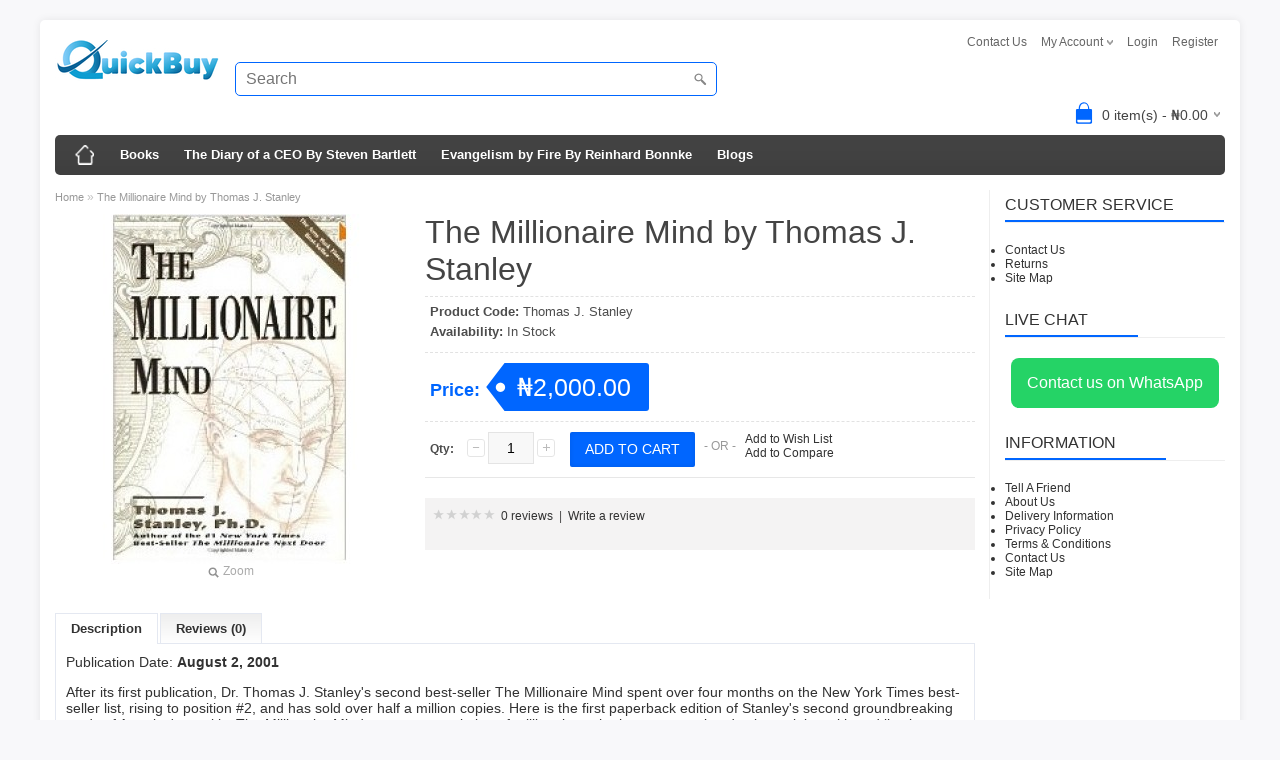

--- FILE ---
content_type: text/html; charset=utf-8
request_url: http://quickbuyservices.com/The-Millionaire-Mind-Thomas-Stanley
body_size: 7534
content:
<!DOCTYPE html>
<html dir="ltr" lang="en">
<head>
<meta charset="UTF-8" />
<title>The Millionaire Mind by Thomas J. Stanley</title>
<base href="http://quickbuyservices.com/" />
<meta name="description" content="Publication Date: August 2, 2001

 &nbsp;

 
  
   After its first publication, Dr. Thomas J. Stanley's second best-seller The Millionaire Mind spent over four months on t" />
<meta name="keywords" content="The Millionaire Mind by Thomas J. Stanley" />
<link href="http://quickbuyservices.com/image/data/LOGOS/logo/icon.png" rel="icon" />
<link href="http://quickbuyservices.com/The-Millionaire-Mind-Thomas-Stanley" rel="canonical" />
<meta name="HandheldFriendly" content="True" /><meta name="MobileOptimized" content="320" />
<meta name="viewport" content="width=device-width, initial-scale=1, minimum-scale=1, maximum-scale=1" />
<link rel="stylesheet" type="text/css" href="catalog/view/theme/aseistore/stylesheet/stylesheet.css" />
<link rel="stylesheet" type="text/css" href="catalog/view/javascript/jquery/colorbox/colorbox.css" media="screen" />
<link rel="stylesheet" type="text/css" href="catalog/view/theme/aseistore/stylesheet/carousel.css" media="screen" />
<script type="text/javascript" src="catalog/view/javascript/jquery/jquery-1.7.1.min.js"></script>
<script type="text/javascript" src="catalog/view/theme/aseistore/js/jquery.easing-1.3.min.js"></script>
<script type="text/javascript" src="catalog/view/theme/aseistore/js/jquery.flexslider-min.js"></script>
<script type="text/javascript" src="catalog/view/javascript/jquery/ui/jquery-ui-1.8.16.custom.min.js"></script>
<link rel="stylesheet" type="text/css" href="catalog/view/javascript/jquery/ui/themes/ui-lightness/jquery-ui-1.8.16.custom.css" />
<script type="text/javascript" src="catalog/view/javascript/jquery/ui/external/jquery.cookie.js"></script>
<script type="text/javascript" src="catalog/view/javascript/jquery/colorbox/jquery.colorbox.js"></script>
<link rel="stylesheet" type="text/css" href="catalog/view/javascript/jquery/colorbox/colorbox.css" media="screen" />
<script type="text/javascript" src="catalog/view/javascript/jquery/tabs.js"></script>
<script type="text/javascript" src="catalog/view/javascript/common.js"></script>
<script type="text/javascript" src="catalog/view/theme/aseistore/js/custom.js"></script>

<script type="text/javascript" src="catalog/view/theme/aseistore/js/cloud_zoom.js"></script>

<script src="catalog/view/theme/aseistore/js/dimensions.js" type="text/javascript"></script>
<script src="catalog/view/theme/aseistore/js/autocomplete.js" type="text/javascript"></script>
<link rel="stylesheet" type="text/css" href="catalog/view/theme/aseistore/stylesheet/autocomplete.css" />
<script type="text/javascript">
$(document).ready(function() {
	$(function(){
	    setAutoComplete("filter_name", "results", "getdata.php?q=");
	});
});
</script>

<script type="text/javascript" src="catalog/view/javascript/jquery/tabs.js"></script>
<script type="text/javascript" src="catalog/view/javascript/jquery/colorbox/jquery.colorbox-min.js"></script>
<script type="text/javascript" src="catalog/view/javascript/jquery/jquery.jcarousel.min.js"></script>
<!--[if IE 7]>
<link rel="stylesheet" type="text/css" href="catalog/view/theme/default/stylesheet/ie7.css" />
<![endif]-->
<!--[if lt IE 7]>
<link rel="stylesheet" type="text/css" href="catalog/view/theme/default/stylesheet/ie6.css" />
<script type="text/javascript" src="catalog/view/javascript/DD_belatedPNG_0.0.8a-min.js"></script>
<script type="text/javascript">
DD_belatedPNG.fix('#logo img');
</script>
<![endif]-->


<script>
  (function(i,s,o,g,r,a,m){i['GoogleAnalyticsObject']=r;i[r]=i[r]||function(){
  (i[r].q=i[r].q||[]).push(arguments)},i[r].l=1*new Date();a=s.createElement(o),
  m=s.getElementsByTagName(o)[0];a.async=1;a.src=g;m.parentNode.insertBefore(a,m)
  })(window,document,'script','//www.google-analytics.com/analytics.js','ga');

  ga('create', 'UA-40105547-1', 'quickbuyservices.com');
  ga('send', 'pageview');

</script></head>
<body>
<div class="main-wrapper">
<div id="header"><div id="welcome">
  <a href="https://quickbuyservices.com/index.php?route=information/contact">Contact Us<strong></strong></a>    <div class="links">
  My Account   <ul>
  <li><a href="https://quickbuyservices.com/index.php?route=account/account">My Account</a></li>
  <li><a href="https://quickbuyservices.com/index.php?route=account/wishlist" id="wishlist-total">Wish List (0)</a></li>
<!--  <li><a href="http://quickbuyservices.com/index.php?route=checkout/cart">Shopping Cart</a></li>-->
  <li><a href="https://quickbuyservices.com/index.php?route=checkout/checkout">Pay Here</a></li>
<!--  <li <a href="https://quickbuyservices.com/index.php?route=information/contact">Contact Us<strong></strong></a></li>-->
  </ul>
  </div>
        <a href="https://quickbuyservices.com/index.php?route=account/login">Login</a> <a href="https://quickbuyservices.com/index.php?route=account/register">Register</a>        
  </div>
 <div id="logo"><a href="http://quickbuyservices.com/index.php?route=common/home"><img src="http://quickbuyservices.com/image/data/LOGOS/logo/rsz_1logo-vector1.jpg" title="QuickBuy Online Stores" alt="QuickBuy Online Stores" /></a></div>
  <div id="search">
    <div class="button-search"></div>
    <input type="text" name="search" placeholder="Search" value="" />
  </div>
  
  <div id="cart">
  <div class="heading">
    <h4><img width="32" height="32" alt="" src="catalog/view/theme/aseistore/image/cart-bg.png"><!--Shopping Cart--></h4>
    <a><span id="cart-total">0 item(s) - ₦0.00</span></a></div>
  <div class="content">
        <div class="empty">Your shopping cart is empty!</div>
      </div>
</div>  <!--<div class="links"><a href="http://quickbuyservices.com/index.php?route=common/home">Home</a><a href="https://quickbuyservices.com/index.php?route=account/wishlist" id="wishlist-total">Wish List (0)</a><a href="https://quickbuyservices.com/index.php?route=account/account">My Account</a><a href="http://quickbuyservices.com/index.php?route=checkout/cart">Shopping Cart</a><a href="https://quickbuyservices.com/index.php?route=checkout/checkout">Pay Here</a></div>-->
</div>
<div id="menu">
<span>Menu</span>
  <ul>
  <li class="home"><a  title="Home" href="http://quickbuyservices.com/index.php?route=common/home"><span>Home</span></a></li>
        <li><a href="http://quickbuyservices.com/Books">Books</a>
            <div>
                <ul>
                                        <li><a href="http://quickbuyservices.com/Books/Agriculture-Fish-and-Fishery">Agriculture / Fishery/ Food</a></li>
                                        <li><a href="http://quickbuyservices.com/Books/Arts-Architecture-and-Design">Arts / Architectural Design</a></li>
                                        <li><a href="http://quickbuyservices.com/Books/Audio-Books">Audio Books</a></li>
                                        <li><a href="http://quickbuyservices.com/Books/Biography-and-Autobiography">Biography / Autobiography</a></li>
                                        <li><a href="http://quickbuyservices.com/Books/Business-Management-and-Leadership">Bussiness / Management /Leadership</a></li>
                                        <li><a href="http://quickbuyservices.com/Books/Career-Counseling-and-Human-Resources">Career / Counseling / Human R.</a></li>
                                        <li><a href="http://quickbuyservices.com/Books/Catering-Cooking-and-Home-Economics">Catering / Home Economics</a></li>
                                        <li><a href="http://quickbuyservices.com/Books/Children-Educational-Titles-and-Story-Books">Children Educational and Story Books</a></li>
                            </ul>
                <ul>
                                        <li><a href="http://quickbuyservices.com/Books/Christian-and-Inspirational">Christian and Inspirational</a></li>
                                        <li><a href="http://quickbuyservices.com/Books/Communication-Presentation-Skills">Communication / Pres. Skills</a></li>
                                        <li><a href="http://quickbuyservices.com/Books/Computer-Science-and-Information-Technology">Computer Science and Infor Tech</a></li>
                                        <li><a href="http://quickbuyservices.com/Books/Dictionary-and-Encyclopaedia">Dictionaries / Encyclopaedia</a></li>
                                        <li><a href="http://quickbuyservices.com/Books/Economics">Economics</a></li>
                                        <li><a href="http://quickbuyservices.com/Books/Education">Education</a></li>
                                        <li><a href="http://quickbuyservices.com/Books/Engineering">Engineering</a></li>
                                        <li><a href="http://quickbuyservices.com/Books/English">English</a></li>
                            </ul>
                <ul>
                                        <li><a href="http://quickbuyservices.com/Books/Environmental-Management-and-Administration">Environmental Mgt and Admin</a></li>
                                        <li><a href="http://quickbuyservices.com/Books/WAEC-and-Common-Entrance-Exams">Exams / WAEC / Common Entrance </a></li>
                                        <li><a href="http://quickbuyservices.com/Books/Family-and-Money-Management">Family /Money Mgt</a></li>
                                        <li><a href="http://quickbuyservices.com/Books/Finance-Banking-Investment-and-Accounting">Finance/ Banking /Invest./Acct.</a></li>
                                        <li><a href="http://quickbuyservices.com/Books/French">French</a></li>
                                        <li><a href="http://quickbuyservices.com/Books/Government-Politics-and-Public-Administration">Govt  /Politics /Public Admin</a></li>
                                        <li><a href="http://quickbuyservices.com/Books/History">History</a></li>
                                        <li><a href="http://quickbuyservices.com/Books/Insurance">Insurance</a></li>
                            </ul>
                <ul>
                                        <li><a href="http://quickbuyservices.com/Books/Law-and-Human-Right ">Law / Human Right</a></li>
                                        <li><a href="http://quickbuyservices.com/Books/Library-and-Information-Science">Library and Information Sc.</a></li>
                                        <li><a href="http://quickbuyservices.com/Books/Literature,-Romance-and-Novel">Literature / Romance /Novel</a></li>
                                        <li><a href="http://quickbuyservices.com/Books/Mass-Communication-and-Journalism">Mass Comm / Journalism</a></li>
                                        <li><a href="http://quickbuyservices.com/Books/Mathematics-and-Statistics">Mathematics / Stat.</a></li>
                                        <li><a href="http://quickbuyservices.com/Books/Medical-Health">Medical/ Health</a></li>
                                        <li><a href="http://quickbuyservices.com/Books/Military-Titles">Military Titles</a></li>
                                        <li><a href="http://quickbuyservices.com/Books/Motivational-Inspirational">Motivational and Inspirational</a></li>
                            </ul>
                <ul>
                                        <li><a href="http://quickbuyservices.com/Books/Philosophy">Philosophy</a></li>
                                        <li><a href="http://quickbuyservices.com/Books/Project-Management">Project Management</a></li>
                                        <li><a href="http://quickbuyservices.com/Books/Psychology">Psychology</a></li>
                                        <li><a href="http://quickbuyservices.com/Books/Real-Estate">Real Estate</a></li>
                                        <li><a href="http://quickbuyservices.com/Books/Relationship-Marriage-and-Parenting">Relationship /Marriage /Parenting</a></li>
                                        <li><a href="http://quickbuyservices.com/Books/Sciences">Sciences</a></li>
                                        <li><a href="http://quickbuyservices.com/Books/Sociology-Sports-and-Social-Studies">Sociology /Sports /Social Studies </a></li>
                                        <li><a href="http://quickbuyservices.com/Books/Marketing">Marketing</a></li>
                            </ul>
              </div>
          </li>
        <li><a href="http://quickbuyservices.com/The-Diary-of-a-CEO-By-Steven-Bartlett">The Diary of a CEO By Steven Bartlett</a>
          </li>
        <li><a href="http://quickbuyservices.com/Evangelism-by-Fire-By-Reinhard-Bonnke">Evangelism by Fire By Reinhard Bonnke</a>
          </li>
        <li><a href="http://quickbuyservices.com/index.php?route=pavblog/blogs">Blogs</a>
          </li>
      </ul>
</div>
<div id="container">
<div id="notification"></div> 
<div id="column-right">
    <!-- 
This module, Customer Service, is by MarketInSG (http://www.marketinsg.com)
//-->
<div class="box">
  <div class="box-heading">Customer Service</div>
  <div class="box-content">
    <ul>
      <li><a href="http://quickbuyservices.com/index.php?route=information/contact">Contact Us</a></li>
      <li><a href="http://quickbuyservices.com/index.php?route=account/return/insert">Returns</a></li>
      <li><a href="http://quickbuyservices.com/index.php?route=information/sitemap">Site Map</a></li>
    </ul>
  </div>
</div>
    <div class="box">
  <div class="box-heading">Live Chat</div>
  <div class="box-content" style="text-align: center;"><a href="https://api.whatsapp.com/send?phone=2349037525396" style="display: inline-block; padding:16px; border-radius: 8px; background-color: #25D366; color: #fff; text-decoration: none; font-family: sans-serif; font-size: 16px;">Contact us on WhatsApp</a></div>
</div>
    <div class="box">
  <div class="box-heading">Information</div>
  <div class="box-content">
    <ul>
            <li><a href="http://quickbuyservices.com/index.php?route=information/tellafriend">Tell A Friend</a></li>
            <li><a href="http://quickbuyservices.com/about-us">About Us</a></li>
            <li><a href="http://quickbuyservices.com/index.php?route=information/information&amp;information_id=6">Delivery Information</a></li>
            <li><a href="http://quickbuyservices.com/index.php?route=information/information&amp;information_id=3">Privacy Policy</a></li>
            <li><a href="http://quickbuyservices.com/index.php?route=information/information&amp;information_id=5">Terms &amp; Conditions</a></li>
            <li><a href="http://quickbuyservices.com/index.php?route=information/contact">Contact Us</a></li>
      <li><a href="http://quickbuyservices.com/index.php?route=information/sitemap">Site Map</a></li>
    </ul>
  </div>
</div>
  </div>
<div id="content">  <div class="breadcrumb">
        <a href="http://quickbuyservices.com/index.php?route=common/home">Home</a>
         &raquo; <a href="http://quickbuyservices.com/The-Millionaire-Mind-Thomas-Stanley">The Millionaire Mind by Thomas J. Stanley</a>
      </div>
  
  <div class="product-info">
    <div class="left">
      <div class="image"><a href="http://quickbuyservices.com/image/cache/data/Books/Finance/The Millionaire Mind thomas stanley-500x500.jpg" title="The Millionaire Mind by Thomas J. Stanley" class="cloud-zoom colorbox" id='zoom1' rel="adjustX: 0, adjustY:0, tint:'#000000',tintOpacity:0.2, zoomWidth:360, position:'inside', showTitle:false"><img src="http://quickbuyservices.com/image/cache/data/Books/Finance/The Millionaire Mind thomas stanley-350x350.jpg" title="The Millionaire Mind by Thomas J. Stanley" alt="The Millionaire Mind by Thomas J. Stanley" id="image" /><span id="zoom-image"><i class="zoom_bttn"></i> Zoom</span></a></div>
      
                </div>
        <div class="right">
    <h1>The Millionaire Mind by Thomas J. Stanley</h1>
      <div class="description">
      
                <span>Product Code:</span> Thomas J. Stanley<br />
                <span>Availability:</span> In Stock</div>
           <div class="price">Price:      
                <div class="price-tag">
        ₦2,000.00        </div>
                
        <br />
                              </div>
                  <div class="cart">
        <div>     <div class="qty">                  
                  <strong>Qty:</strong>
                  <a class="qtyBtn mines" href="javascript:void(0);">-</a>
                    <input id="qty" type="text" class="w30" name="quantity" size="2" value="1" />      
                  <a class="qtyBtn plus" href="javascript:void(0);">+</a>          
                  <input type="hidden" name="product_id" size="2" value="1433" />
                <div class="clear"></div>
     </div>
          <input type="button" value="Add to Cart" id="button-cart" class="button" />
        </div>
        <div><span>&nbsp;&nbsp;&nbsp;- OR -&nbsp;&nbsp;&nbsp;</span></div>
        <div><a class="wishlist" onclick="addToWishList('1433');">Add to Wish List</a><br />
          <a class="wishlist" onclick="addToCompare('1433');">Add to Compare</a></div>
              </div>
            <div class="review">
        <div><img src="catalog/view/theme/aseistore/image/stars-0.png" alt="0 reviews" />&nbsp;&nbsp;<a onclick="$('a[href=\'#tab-review\']').trigger('click');">0 reviews</a>&nbsp;&nbsp;|&nbsp;&nbsp;<a onclick="$('a[href=\'#tab-review\']').trigger('click');">Write a review</a></div>
        <!-- AddThis Button BEGIN -->
<div class="addthis_toolbox addthis_default_style ">
<a class="addthis_button_facebook_like" fb:like:layout="button_count"></a>
<a class="addthis_button_tweet"></a>
<a class="addthis_button_pinterest_pinit"></a>
<a class="addthis_counter addthis_pill_style"></a>
</div>
<script type="text/javascript" src="http://s7.addthis.com/js/300/addthis_widget.js#pubid=xa-506f325f57fbfc95"></script>
<!-- AddThis Button END -->
        
      </div>
                </div>
    
  </div>
  <div id="tabs" class="htabs"><a href="#tab-description">Description</a>
            <a href="#tab-review">Reviews (0)</a>
        
  </div>
  <div id="tab-description" class="tab-content"><div class="buying">
	<span style="font-size: 14px;"><span class="byLinePipe">Publication Date: </span><span style="font-weight: bold;">August 2, 2001</span></span></div>
<div class="buying">
	&nbsp;</div>
<div id="outer_postBodyPS" style="overflow: hidden; z-index: 1; height: auto;">
	<div id="postBodyPS" style="overflow: hidden;">
		<div>
			<span style="font-size: 14px;">After its first publication, Dr. Thomas J. Stanley's second best-seller The Millionaire Mind spent over four months on the New York Times best-seller list, rising to position #2, and has sold over half a million copies. Here is the first paperback edition of Stanley's second groundbreaking study of America's wealthy.The Millionaire Mind targets a population of millionaires who have accumulated substantial wealth and live in ways that openly demonstrate their affluence. Exploring the ideas, beliefs, and behaviors that enabled these millionaires to build and maintain their fortunes, Dr. Stanley provides a fascinating look at who America's financial elite are and how they got there. What were their school days like? How did they respond to negative criticism? What are the characteristics of the millionaire's spouse? Is religion an important part of their lives?The author uncovers the surprising answers to these and similar questions, showing readers through concrete examples just what it is that makes the wealthy prosper when others would turn away dejected or beaten.The Millionaire Mind promises to be as transformational as Dr. Stanley's previous best-seller. This book answers universal questions with solid statistical evidence in an approachable, and anecdotal style. The number of copies sold of this soon-to-be-classic will surely be in the millions.</span></div>
	</div>
</div>
<p>
	&nbsp;</p>
</div>
      <div id="tab-review" class="tab-content">
    <div id="review"></div>
    <h2 id="review-title">Write a review</h2><br />
    <b>Your Name:</b><br />
    <input type="text" name="name" value="" />
    <br />
    <br />
    <b>Your Review:</b>
    <textarea name="text" cols="40" rows="8" style="width: 98%;"></textarea>
    <span style="font-size: 11px;"><span style="color: #FF0000;">Note:</span> HTML is not translated!</span><br />
    <br />
    <b>Rating:</b> <span>Bad</span>&nbsp;
    <input type="radio" name="rating" value="1" />
    &nbsp;
    <input type="radio" name="rating" value="2" />
    &nbsp;
    <input type="radio" name="rating" value="3" />
    &nbsp;
    <input type="radio" name="rating" value="4" />
    &nbsp;
    <input type="radio" name="rating" value="5" />
    &nbsp;<span>Good</span><br />
    <br />
    <b>Enter the code in the box below:</b><br />
    <input type="text" name="captcha" value="" />
    <br /><br />
    <img src="index.php?route=product/product/captcha" alt="" id="captcha" /><br />
    <br />
    <div class="buttons">
      <div class="right"><a id="button-review" class="button">Continue</a></div>
    </div>
  </div>
  
      
  <!--  DIY Module Builder By HostJars http://opencart.hostjars.com -->
<style>
  li.jcarousel-item{
  width: 145px !important;
}
</style>
<div id="carousel0" class="jcarousel-skin-opencart box">
  <div class="box-heading">Featured Products</div>
  <div class="box-content">
    <ul class="jcarousel-container box-product">
              <li class="box-content">
        <div>
                          <div class="image"><a href="http://quickbuyservices.com/Marriage-Divorce-and-Remarriage-Kenneth-Hagin"><img src="http://quickbuyservices.com/image/cache/data/Books/marriage/Marriage, Divorce and Remarriage by Kenneth E. Hagin-80x80.jpg" alt="Marriage, Divorce and Remarriage by Kenneth E. Hagin" /></a></div>
                        <div class="name"><a href="http://quickbuyservices.com/Marriage-Divorce-and-Remarriage-Kenneth-Hagin">Marriage, Divorce and Remarriage by Kenneth E. Hagin</a></div>
                          <div class="price">
                              ₦1,900.00                            </div>
                                    <div class="cart"><input type="button" value="Add to Cart" onclick="addToCart('1408');" class="button" /></div>
          </div>
      </li>
              <li class="box-content">
        <div>
                          <div class="image"><a href="http://quickbuyservices.com/Cambridge-IGCSE® Sociology-Coursebook-Cambridge-International-IGCSE-Paperback -24 Apr-2014"><img src="http://quickbuyservices.com/image/cache/data/isociology igcse-80x80.jpg" alt=" Cambridge IGCSE® Sociology Coursebook (Cambridge International IGCSE) Paperback – 24 Apr 2014" /></a></div>
                        <div class="name"><a href="http://quickbuyservices.com/Cambridge-IGCSE® Sociology-Coursebook-Cambridge-International-IGCSE-Paperback -24 Apr-2014"> Cambridge IGCSE® Sociology Coursebook (Cambridge International IGCSE) Paperback – 24 Apr 2014</a></div>
                          <div class="price">
                              ₦7,000.00                            </div>
                                    <div class="cart"><input type="button" value="Add to Cart" onclick="addToCart('6468');" class="button" /></div>
          </div>
      </li>
              <li class="box-content">
        <div>
                          <div class="image"><a href="http://quickbuyservices.com/IGSCE-Biology-by-D-G-Mackean"><img src="http://quickbuyservices.com/image/cache/data/Books/Sciences/IGCSE Biology-80x80.jpg" alt="IGSCE Biology" /></a></div>
                        <div class="name"><a href="http://quickbuyservices.com/IGSCE-Biology-by-D-G-Mackean">IGSCE Biology</a></div>
                          <div class="price">
                              ₦0.00                            </div>
                                    <div class="cart"><input type="button" value="Add to Cart" onclick="addToCart('451');" class="button" /></div>
          </div>
      </li>
              <li class="box-content">
        <div>
                          <div class="image"><a href="http://quickbuyservices.com/A-Young-Woman-After-God's-Own-Heart-By-Elizabeth-George "><img src="http://quickbuyservices.com/image/cache/data/Books/Christian2/A Young Woman After God's Own Heart By Elizabeth-80x80.gif" alt="A Young Woman After God's Own Heart: A Teen's Guide to Friends, Faith, Family, and the Future By Elizabeth George " /></a></div>
                        <div class="name"><a href="http://quickbuyservices.com/A-Young-Woman-After-God's-Own-Heart-By-Elizabeth-George ">A Young Woman After God's Own Heart: A Teen's Guide to Friends, Faith, Family, and the Future By Elizabeth George </a></div>
                          <div class="price">
                              ₦1,050.00                            </div>
                                    <div class="cart"><input type="button" value="Add to Cart" onclick="addToCart('3651');" class="button" /></div>
          </div>
      </li>
              <li class="box-content">
        <div>
                          <div class="image"><a href="http://quickbuyservices.com/Oxford-Dictionary-Of-Accounting "><img src="http://quickbuyservices.com/image/cache/data/Oxford Accounting Dictionary-80x80.jpg" alt="Oxford Dictionary Of Accounting " /></a></div>
                        <div class="name"><a href="http://quickbuyservices.com/Oxford-Dictionary-Of-Accounting ">Oxford Dictionary Of Accounting </a></div>
                          <div class="price">
                              ₦3,500.00                            </div>
                                    <div class="cart"><input type="button" value="Add to Cart" onclick="addToCart('6496');" class="button" /></div>
          </div>
      </li>
          </ul>
  </div>
</div>
<script type="text/javascript"><!--
$('#carousel0 ul').jcarousel({
	vertical: false,
	visible: 5,
	scroll: 1,
	visible: 5,
	circular: true,
	auto: 2,
  wrap: 'last',		
});
//--></script>
</div>
<script type="text/javascript"><!--
$('.colorbox').colorbox({
	overlayClose: true,
	opacity: 0.5
});
//--></script> 
<script type="text/javascript"><!--
$('#button-cart').bind('click', function() {
	$.ajax({
		url: 'index.php?route=checkout/cart/add',
		type: 'post',
		data: $('.product-info input[type=\'text\'], .product-info input[type=\'hidden\'], .product-info input[type=\'radio\']:checked, .product-info input[type=\'checkbox\']:checked, .product-info select, .product-info textarea'),
		dataType: 'json',
		success: function(json) {
			$('.success, .warning, .attention, information, .error').remove();
			
			if (json['error']) {
				if (json['error']['option']) {
					for (i in json['error']['option']) {
						$('#option-' + i).after('<span class="error">' + json['error']['option'][i] + '</span>');
					}
				}
			} 
			
			if (json['success']) {
				$('#notification').html('<div class="success" style="display: none;">' + json['success'] + '<img src="catalog/view/theme/default/image/close.png" alt="" class="close" /></div>');
					
				$('.success').fadeIn('slow');
					
				$('#cart-total').html(json['total']);
				
				$('html, body').animate({ scrollTop: 0 }, 'slow'); 
			}	
		}
	});
});
//--></script>
<script type="text/javascript"><!--
$('#review .pagination a').live('click', function() {
	$('#review').fadeOut('slow');
		
	$('#review').load(this.href);
	
	$('#review').fadeIn('slow');
	
	return false;
});			

$('#review').load('index.php?route=product/product/review&product_id=1433');

$('#button-review').bind('click', function() {
	$.ajax({
		url: 'index.php?route=product/product/write&product_id=1433',
		type: 'post',
		dataType: 'json',
		data: 'name=' + encodeURIComponent($('input[name=\'name\']').val()) + '&text=' + encodeURIComponent($('textarea[name=\'text\']').val()) + '&rating=' + encodeURIComponent($('input[name=\'rating\']:checked').val() ? $('input[name=\'rating\']:checked').val() : '') + '&captcha=' + encodeURIComponent($('input[name=\'captcha\']').val()),
		beforeSend: function() {
			$('.success, .warning').remove();
			$('#button-review').attr('disabled', true);
			$('#review-title').after('<div class="attention"><img src="catalog/view/theme/default/image/loading.gif" alt="" /> Please Wait!</div>');
		},
		complete: function() {
			$('#button-review').attr('disabled', false);
			$('.attention').remove();
		},
		success: function(data) {
			if (data['error']) {
				$('#review-title').after('<div class="warning">' + data['error'] + '</div>');
			}
			
			if (data['success']) {
				$('#review-title').after('<div class="success">' + data['success'] + '</div>');
								
				$('input[name=\'name\']').val('');
				$('textarea[name=\'text\']').val('');
				$('input[name=\'rating\']:checked').attr('checked', '');
				$('input[name=\'captcha\']').val('');
			}
		}
	});
});
//--></script> 
<script type="text/javascript"><!--
$('#tabs a').tabs();
//--></script> 
<script type="text/javascript" src="catalog/view/javascript/jquery/ui/jquery-ui-timepicker-addon.js"></script> 
<script type="text/javascript"><!--
if ($.browser.msie && $.browser.version == 6) {
	$('.date, .datetime, .time').bgIframe();
}

$('.date').datepicker({dateFormat: 'yy-mm-dd'});
$('.datetime').datetimepicker({
	dateFormat: 'yy-mm-dd',
	timeFormat: 'h:m'
});
$('.time').timepicker({timeFormat: 'h:m'});
//--></script> 
</div>
</div>

<div id="footer">

    <div class="column">
    <h3>Information</h3>
    <ul>
            <li><a href="http://quickbuyservices.com/index.php?route=information/tellafriend">Tell A Friend</a></li>
            <li><a href="http://quickbuyservices.com/about-us">About Us</a></li>
            <li><a href="http://quickbuyservices.com/index.php?route=information/information&amp;information_id=6">Delivery Information</a></li>
            <li><a href="http://quickbuyservices.com/index.php?route=information/information&amp;information_id=3">Privacy Policy</a></li>
            <li><a href="http://quickbuyservices.com/index.php?route=information/information&amp;information_id=5">Terms &amp; Conditions</a></li>
          </ul>
  </div>
    <div class="column">
    <h3>Customer Service</h3>
    <ul>
      <li><a href="http://quickbuyservices.com/index.php?route=information/contact">Contact Us</a></li>
      <li><a href="https://quickbuyservices.com/index.php?route=account/return/insert">Returns</a></li>
      <li><a href="http://quickbuyservices.com/index.php?route=information/sitemap">Site Map</a></li>
    </ul>
  </div>
  <div class="column">
    <h3>Extras</h3>
    <ul>
      <li><a href="http://quickbuyservices.com/index.php?route=product/manufacturer">Brands</a></li>
      <li><a href="https://quickbuyservices.com/index.php?route=account/voucher">Gift Vouchers</a></li>
      <li><a href="https://quickbuyservices.com/index.php?route=affiliate/account">Affiliates</a></li>
      <li><a href="http://quickbuyservices.com/index.php?route=product/special">Specials</a></li>
    </ul>
  </div>
  <div class="column">
    <h3>My Account</h3>
    <ul>
      <li><a href="https://quickbuyservices.com/index.php?route=account/account">My Account</a></li>
      <li><a href="https://quickbuyservices.com/index.php?route=account/order">Order History</a></li>
      <li><a href="https://quickbuyservices.com/index.php?route=account/wishlist">Wish List</a></li>
      <li><a href="https://quickbuyservices.com/index.php?route=account/newsletter">Newsletter</a></li>
    </ul>
  </div>

<div class="contact">
<ul>
<li class="address">121 Okota Road, Lagos</li>

<li class="mobile">01-8434131, 08188391085</li>

<li class="email">info@quickbuyservices.com </li>

</ul>
</div>


  <div class="social">
                
                        <a href="http://facebook.com/328803447193783" target="_blank"> <img src="catalog/view/theme/aseistore/image/facebook.png" alt="Facebook" title="Facebook"></a>
                        <a href="https://twitter.com/#!/https://twitter.com/QuickbuyNG" target="_blank"> <img src="catalog/view/theme/aseistore/image/twitter.png" alt="Twitter" title="Twitter"> </a>
                              </div>
    <div id="powered">Powered By <a href="https://quickbuyservices.com/index.php?route=information/contact">Quickbuy</a>; QuickBuy Online Stores &nbsp;|&nbsp;</div></div>
</body></html>